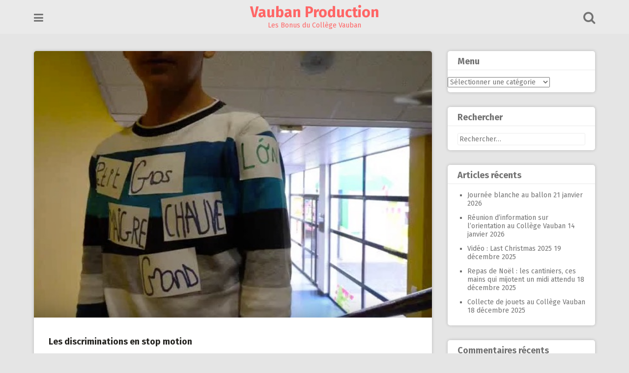

--- FILE ---
content_type: text/html; charset=UTF-8
request_url: https://vaubanproduction.org/les-discriminations-en-stop-motion/
body_size: 13525
content:
<!DOCTYPE html>
<html lang="fr-FR">
<head>
<meta charset="UTF-8">
<meta name="viewport" content="width=device-width, initial-scale=1">
<link rel="profile" href="http://gmpg.org/xfn/11">
<link rel="pingback" href="https://vaubanproduction.org/xmlrpc.php">

<title>Les discriminations en stop motion &#8211; Vauban Production</title>
<meta name='robots' content='max-image-preview:large' />
<link rel='dns-prefetch' href='//stats.wp.com' />
<link rel='dns-prefetch' href='//fonts.googleapis.com' />
<link rel='preconnect' href='//c0.wp.com' />
<link rel="alternate" type="application/rss+xml" title="Vauban Production &raquo; Flux" href="https://vaubanproduction.org/feed/" />
<link rel="alternate" type="application/rss+xml" title="Vauban Production &raquo; Flux des commentaires" href="https://vaubanproduction.org/comments/feed/" />
<link rel="alternate" type="application/rss+xml" title="Vauban Production &raquo; Les discriminations en stop motion Flux des commentaires" href="https://vaubanproduction.org/les-discriminations-en-stop-motion/feed/" />
<link rel="alternate" title="oEmbed (JSON)" type="application/json+oembed" href="https://vaubanproduction.org/wp-json/oembed/1.0/embed?url=https%3A%2F%2Fvaubanproduction.org%2Fles-discriminations-en-stop-motion%2F" />
<link rel="alternate" title="oEmbed (XML)" type="text/xml+oembed" href="https://vaubanproduction.org/wp-json/oembed/1.0/embed?url=https%3A%2F%2Fvaubanproduction.org%2Fles-discriminations-en-stop-motion%2F&#038;format=xml" />
<style id='wp-img-auto-sizes-contain-inline-css' type='text/css'>
img:is([sizes=auto i],[sizes^="auto," i]){contain-intrinsic-size:3000px 1500px}
/*# sourceURL=wp-img-auto-sizes-contain-inline-css */
</style>
<link rel='stylesheet' id='embedpress-css-css' href='https://vaubanproduction.org/wp-content/plugins/embedpress/assets/css/embedpress.css?ver=1767635969' type='text/css' media='all' />
<link rel='stylesheet' id='embedpress-blocks-style-css' href='https://vaubanproduction.org/wp-content/plugins/embedpress/assets/css/blocks.build.css?ver=1767635969' type='text/css' media='all' />
<link rel='stylesheet' id='embedpress-lazy-load-css-css' href='https://vaubanproduction.org/wp-content/plugins/embedpress/assets/css/lazy-load.css?ver=1767635969' type='text/css' media='all' />
<style id='wp-emoji-styles-inline-css' type='text/css'>

	img.wp-smiley, img.emoji {
		display: inline !important;
		border: none !important;
		box-shadow: none !important;
		height: 1em !important;
		width: 1em !important;
		margin: 0 0.07em !important;
		vertical-align: -0.1em !important;
		background: none !important;
		padding: 0 !important;
	}
/*# sourceURL=wp-emoji-styles-inline-css */
</style>
<style id='wp-block-library-inline-css' type='text/css'>
:root{--wp-block-synced-color:#7a00df;--wp-block-synced-color--rgb:122,0,223;--wp-bound-block-color:var(--wp-block-synced-color);--wp-editor-canvas-background:#ddd;--wp-admin-theme-color:#007cba;--wp-admin-theme-color--rgb:0,124,186;--wp-admin-theme-color-darker-10:#006ba1;--wp-admin-theme-color-darker-10--rgb:0,107,160.5;--wp-admin-theme-color-darker-20:#005a87;--wp-admin-theme-color-darker-20--rgb:0,90,135;--wp-admin-border-width-focus:2px}@media (min-resolution:192dpi){:root{--wp-admin-border-width-focus:1.5px}}.wp-element-button{cursor:pointer}:root .has-very-light-gray-background-color{background-color:#eee}:root .has-very-dark-gray-background-color{background-color:#313131}:root .has-very-light-gray-color{color:#eee}:root .has-very-dark-gray-color{color:#313131}:root .has-vivid-green-cyan-to-vivid-cyan-blue-gradient-background{background:linear-gradient(135deg,#00d084,#0693e3)}:root .has-purple-crush-gradient-background{background:linear-gradient(135deg,#34e2e4,#4721fb 50%,#ab1dfe)}:root .has-hazy-dawn-gradient-background{background:linear-gradient(135deg,#faaca8,#dad0ec)}:root .has-subdued-olive-gradient-background{background:linear-gradient(135deg,#fafae1,#67a671)}:root .has-atomic-cream-gradient-background{background:linear-gradient(135deg,#fdd79a,#004a59)}:root .has-nightshade-gradient-background{background:linear-gradient(135deg,#330968,#31cdcf)}:root .has-midnight-gradient-background{background:linear-gradient(135deg,#020381,#2874fc)}:root{--wp--preset--font-size--normal:16px;--wp--preset--font-size--huge:42px}.has-regular-font-size{font-size:1em}.has-larger-font-size{font-size:2.625em}.has-normal-font-size{font-size:var(--wp--preset--font-size--normal)}.has-huge-font-size{font-size:var(--wp--preset--font-size--huge)}.has-text-align-center{text-align:center}.has-text-align-left{text-align:left}.has-text-align-right{text-align:right}.has-fit-text{white-space:nowrap!important}#end-resizable-editor-section{display:none}.aligncenter{clear:both}.items-justified-left{justify-content:flex-start}.items-justified-center{justify-content:center}.items-justified-right{justify-content:flex-end}.items-justified-space-between{justify-content:space-between}.screen-reader-text{border:0;clip-path:inset(50%);height:1px;margin:-1px;overflow:hidden;padding:0;position:absolute;width:1px;word-wrap:normal!important}.screen-reader-text:focus{background-color:#ddd;clip-path:none;color:#444;display:block;font-size:1em;height:auto;left:5px;line-height:normal;padding:15px 23px 14px;text-decoration:none;top:5px;width:auto;z-index:100000}html :where(.has-border-color){border-style:solid}html :where([style*=border-top-color]){border-top-style:solid}html :where([style*=border-right-color]){border-right-style:solid}html :where([style*=border-bottom-color]){border-bottom-style:solid}html :where([style*=border-left-color]){border-left-style:solid}html :where([style*=border-width]){border-style:solid}html :where([style*=border-top-width]){border-top-style:solid}html :where([style*=border-right-width]){border-right-style:solid}html :where([style*=border-bottom-width]){border-bottom-style:solid}html :where([style*=border-left-width]){border-left-style:solid}html :where(img[class*=wp-image-]){height:auto;max-width:100%}:where(figure){margin:0 0 1em}html :where(.is-position-sticky){--wp-admin--admin-bar--position-offset:var(--wp-admin--admin-bar--height,0px)}@media screen and (max-width:600px){html :where(.is-position-sticky){--wp-admin--admin-bar--position-offset:0px}}

/*# sourceURL=wp-block-library-inline-css */
</style><style id='global-styles-inline-css' type='text/css'>
:root{--wp--preset--aspect-ratio--square: 1;--wp--preset--aspect-ratio--4-3: 4/3;--wp--preset--aspect-ratio--3-4: 3/4;--wp--preset--aspect-ratio--3-2: 3/2;--wp--preset--aspect-ratio--2-3: 2/3;--wp--preset--aspect-ratio--16-9: 16/9;--wp--preset--aspect-ratio--9-16: 9/16;--wp--preset--color--black: #000000;--wp--preset--color--cyan-bluish-gray: #abb8c3;--wp--preset--color--white: #ffffff;--wp--preset--color--pale-pink: #f78da7;--wp--preset--color--vivid-red: #cf2e2e;--wp--preset--color--luminous-vivid-orange: #ff6900;--wp--preset--color--luminous-vivid-amber: #fcb900;--wp--preset--color--light-green-cyan: #7bdcb5;--wp--preset--color--vivid-green-cyan: #00d084;--wp--preset--color--pale-cyan-blue: #8ed1fc;--wp--preset--color--vivid-cyan-blue: #0693e3;--wp--preset--color--vivid-purple: #9b51e0;--wp--preset--gradient--vivid-cyan-blue-to-vivid-purple: linear-gradient(135deg,rgb(6,147,227) 0%,rgb(155,81,224) 100%);--wp--preset--gradient--light-green-cyan-to-vivid-green-cyan: linear-gradient(135deg,rgb(122,220,180) 0%,rgb(0,208,130) 100%);--wp--preset--gradient--luminous-vivid-amber-to-luminous-vivid-orange: linear-gradient(135deg,rgb(252,185,0) 0%,rgb(255,105,0) 100%);--wp--preset--gradient--luminous-vivid-orange-to-vivid-red: linear-gradient(135deg,rgb(255,105,0) 0%,rgb(207,46,46) 100%);--wp--preset--gradient--very-light-gray-to-cyan-bluish-gray: linear-gradient(135deg,rgb(238,238,238) 0%,rgb(169,184,195) 100%);--wp--preset--gradient--cool-to-warm-spectrum: linear-gradient(135deg,rgb(74,234,220) 0%,rgb(151,120,209) 20%,rgb(207,42,186) 40%,rgb(238,44,130) 60%,rgb(251,105,98) 80%,rgb(254,248,76) 100%);--wp--preset--gradient--blush-light-purple: linear-gradient(135deg,rgb(255,206,236) 0%,rgb(152,150,240) 100%);--wp--preset--gradient--blush-bordeaux: linear-gradient(135deg,rgb(254,205,165) 0%,rgb(254,45,45) 50%,rgb(107,0,62) 100%);--wp--preset--gradient--luminous-dusk: linear-gradient(135deg,rgb(255,203,112) 0%,rgb(199,81,192) 50%,rgb(65,88,208) 100%);--wp--preset--gradient--pale-ocean: linear-gradient(135deg,rgb(255,245,203) 0%,rgb(182,227,212) 50%,rgb(51,167,181) 100%);--wp--preset--gradient--electric-grass: linear-gradient(135deg,rgb(202,248,128) 0%,rgb(113,206,126) 100%);--wp--preset--gradient--midnight: linear-gradient(135deg,rgb(2,3,129) 0%,rgb(40,116,252) 100%);--wp--preset--font-size--small: 13px;--wp--preset--font-size--medium: 20px;--wp--preset--font-size--large: 36px;--wp--preset--font-size--x-large: 42px;--wp--preset--spacing--20: 0.44rem;--wp--preset--spacing--30: 0.67rem;--wp--preset--spacing--40: 1rem;--wp--preset--spacing--50: 1.5rem;--wp--preset--spacing--60: 2.25rem;--wp--preset--spacing--70: 3.38rem;--wp--preset--spacing--80: 5.06rem;--wp--preset--shadow--natural: 6px 6px 9px rgba(0, 0, 0, 0.2);--wp--preset--shadow--deep: 12px 12px 50px rgba(0, 0, 0, 0.4);--wp--preset--shadow--sharp: 6px 6px 0px rgba(0, 0, 0, 0.2);--wp--preset--shadow--outlined: 6px 6px 0px -3px rgb(255, 255, 255), 6px 6px rgb(0, 0, 0);--wp--preset--shadow--crisp: 6px 6px 0px rgb(0, 0, 0);}:where(.is-layout-flex){gap: 0.5em;}:where(.is-layout-grid){gap: 0.5em;}body .is-layout-flex{display: flex;}.is-layout-flex{flex-wrap: wrap;align-items: center;}.is-layout-flex > :is(*, div){margin: 0;}body .is-layout-grid{display: grid;}.is-layout-grid > :is(*, div){margin: 0;}:where(.wp-block-columns.is-layout-flex){gap: 2em;}:where(.wp-block-columns.is-layout-grid){gap: 2em;}:where(.wp-block-post-template.is-layout-flex){gap: 1.25em;}:where(.wp-block-post-template.is-layout-grid){gap: 1.25em;}.has-black-color{color: var(--wp--preset--color--black) !important;}.has-cyan-bluish-gray-color{color: var(--wp--preset--color--cyan-bluish-gray) !important;}.has-white-color{color: var(--wp--preset--color--white) !important;}.has-pale-pink-color{color: var(--wp--preset--color--pale-pink) !important;}.has-vivid-red-color{color: var(--wp--preset--color--vivid-red) !important;}.has-luminous-vivid-orange-color{color: var(--wp--preset--color--luminous-vivid-orange) !important;}.has-luminous-vivid-amber-color{color: var(--wp--preset--color--luminous-vivid-amber) !important;}.has-light-green-cyan-color{color: var(--wp--preset--color--light-green-cyan) !important;}.has-vivid-green-cyan-color{color: var(--wp--preset--color--vivid-green-cyan) !important;}.has-pale-cyan-blue-color{color: var(--wp--preset--color--pale-cyan-blue) !important;}.has-vivid-cyan-blue-color{color: var(--wp--preset--color--vivid-cyan-blue) !important;}.has-vivid-purple-color{color: var(--wp--preset--color--vivid-purple) !important;}.has-black-background-color{background-color: var(--wp--preset--color--black) !important;}.has-cyan-bluish-gray-background-color{background-color: var(--wp--preset--color--cyan-bluish-gray) !important;}.has-white-background-color{background-color: var(--wp--preset--color--white) !important;}.has-pale-pink-background-color{background-color: var(--wp--preset--color--pale-pink) !important;}.has-vivid-red-background-color{background-color: var(--wp--preset--color--vivid-red) !important;}.has-luminous-vivid-orange-background-color{background-color: var(--wp--preset--color--luminous-vivid-orange) !important;}.has-luminous-vivid-amber-background-color{background-color: var(--wp--preset--color--luminous-vivid-amber) !important;}.has-light-green-cyan-background-color{background-color: var(--wp--preset--color--light-green-cyan) !important;}.has-vivid-green-cyan-background-color{background-color: var(--wp--preset--color--vivid-green-cyan) !important;}.has-pale-cyan-blue-background-color{background-color: var(--wp--preset--color--pale-cyan-blue) !important;}.has-vivid-cyan-blue-background-color{background-color: var(--wp--preset--color--vivid-cyan-blue) !important;}.has-vivid-purple-background-color{background-color: var(--wp--preset--color--vivid-purple) !important;}.has-black-border-color{border-color: var(--wp--preset--color--black) !important;}.has-cyan-bluish-gray-border-color{border-color: var(--wp--preset--color--cyan-bluish-gray) !important;}.has-white-border-color{border-color: var(--wp--preset--color--white) !important;}.has-pale-pink-border-color{border-color: var(--wp--preset--color--pale-pink) !important;}.has-vivid-red-border-color{border-color: var(--wp--preset--color--vivid-red) !important;}.has-luminous-vivid-orange-border-color{border-color: var(--wp--preset--color--luminous-vivid-orange) !important;}.has-luminous-vivid-amber-border-color{border-color: var(--wp--preset--color--luminous-vivid-amber) !important;}.has-light-green-cyan-border-color{border-color: var(--wp--preset--color--light-green-cyan) !important;}.has-vivid-green-cyan-border-color{border-color: var(--wp--preset--color--vivid-green-cyan) !important;}.has-pale-cyan-blue-border-color{border-color: var(--wp--preset--color--pale-cyan-blue) !important;}.has-vivid-cyan-blue-border-color{border-color: var(--wp--preset--color--vivid-cyan-blue) !important;}.has-vivid-purple-border-color{border-color: var(--wp--preset--color--vivid-purple) !important;}.has-vivid-cyan-blue-to-vivid-purple-gradient-background{background: var(--wp--preset--gradient--vivid-cyan-blue-to-vivid-purple) !important;}.has-light-green-cyan-to-vivid-green-cyan-gradient-background{background: var(--wp--preset--gradient--light-green-cyan-to-vivid-green-cyan) !important;}.has-luminous-vivid-amber-to-luminous-vivid-orange-gradient-background{background: var(--wp--preset--gradient--luminous-vivid-amber-to-luminous-vivid-orange) !important;}.has-luminous-vivid-orange-to-vivid-red-gradient-background{background: var(--wp--preset--gradient--luminous-vivid-orange-to-vivid-red) !important;}.has-very-light-gray-to-cyan-bluish-gray-gradient-background{background: var(--wp--preset--gradient--very-light-gray-to-cyan-bluish-gray) !important;}.has-cool-to-warm-spectrum-gradient-background{background: var(--wp--preset--gradient--cool-to-warm-spectrum) !important;}.has-blush-light-purple-gradient-background{background: var(--wp--preset--gradient--blush-light-purple) !important;}.has-blush-bordeaux-gradient-background{background: var(--wp--preset--gradient--blush-bordeaux) !important;}.has-luminous-dusk-gradient-background{background: var(--wp--preset--gradient--luminous-dusk) !important;}.has-pale-ocean-gradient-background{background: var(--wp--preset--gradient--pale-ocean) !important;}.has-electric-grass-gradient-background{background: var(--wp--preset--gradient--electric-grass) !important;}.has-midnight-gradient-background{background: var(--wp--preset--gradient--midnight) !important;}.has-small-font-size{font-size: var(--wp--preset--font-size--small) !important;}.has-medium-font-size{font-size: var(--wp--preset--font-size--medium) !important;}.has-large-font-size{font-size: var(--wp--preset--font-size--large) !important;}.has-x-large-font-size{font-size: var(--wp--preset--font-size--x-large) !important;}
/*# sourceURL=global-styles-inline-css */
</style>

<style id='classic-theme-styles-inline-css' type='text/css'>
/*! This file is auto-generated */
.wp-block-button__link{color:#fff;background-color:#32373c;border-radius:9999px;box-shadow:none;text-decoration:none;padding:calc(.667em + 2px) calc(1.333em + 2px);font-size:1.125em}.wp-block-file__button{background:#32373c;color:#fff;text-decoration:none}
/*# sourceURL=/wp-includes/css/classic-themes.min.css */
</style>
<link rel='stylesheet' id='powertip-css' href='https://vaubanproduction.org/wp-content/plugins/devvn-image-hotspot/frontend/css/jquery.powertip.min.css?ver=1.2.0' type='text/css' media='all' />
<link rel='stylesheet' id='maps-points-css' href='https://vaubanproduction.org/wp-content/plugins/devvn-image-hotspot/frontend/css/maps_points.css?ver=1.3.0' type='text/css' media='all' />
<link rel='stylesheet' id='st-widget-css' href='https://vaubanproduction.org/wp-content/plugins/share-this/css/style.css?ver=6.9' type='text/css' media='all' />
<link rel='stylesheet' id='pingraphy-google-font-style-css' href='//fonts.googleapis.com/css?family=Fira+Sans%3A700%2C400%7CRoboto%3A700%2C400&#038;ver=6.9' type='text/css' media='all' />
<link rel='stylesheet' id='font-awesome-css' href='https://vaubanproduction.org/wp-content/themes/pingraphy/css/font-awesome.min.css?ver=6.9' type='text/css' media='all' />
<link rel='stylesheet' id='pingraphy-style-css' href='https://vaubanproduction.org/wp-content/themes/pingraphy/style.css?ver=6.9' type='text/css' media='all' />
<link rel='stylesheet' id='pingraphy-responsive-style-css' href='https://vaubanproduction.org/wp-content/themes/pingraphy/css/responsive.css?ver=6.9' type='text/css' media='all' />
<link rel='stylesheet' id='sharedaddy-css' href='https://c0.wp.com/p/jetpack/15.4/modules/sharedaddy/sharing.css' type='text/css' media='all' />
<link rel='stylesheet' id='social-logos-css' href='https://c0.wp.com/p/jetpack/15.4/_inc/social-logos/social-logos.min.css' type='text/css' media='all' />
<script type="text/javascript" src="https://c0.wp.com/c/6.9/wp-includes/js/jquery/jquery.min.js" id="jquery-core-js"></script>
<script type="text/javascript" src="https://c0.wp.com/c/6.9/wp-includes/js/jquery/jquery-migrate.min.js" id="jquery-migrate-js"></script>
<link rel="https://api.w.org/" href="https://vaubanproduction.org/wp-json/" /><link rel="alternate" title="JSON" type="application/json" href="https://vaubanproduction.org/wp-json/wp/v2/posts/390" /><link rel="EditURI" type="application/rsd+xml" title="RSD" href="https://vaubanproduction.org/xmlrpc.php?rsd" />
<meta name="generator" content="WordPress 6.9" />
<link rel="canonical" href="https://vaubanproduction.org/les-discriminations-en-stop-motion/" />
<link rel='shortlink' href='https://vaubanproduction.org/?p=390' />
<script charset="utf-8" type="text/javascript">var switchTo5x=true;</script>
<script charset="utf-8" type="text/javascript" src="http://w.sharethis.com/button/buttons.js"></script>
<script charset="utf-8" type="text/javascript">stLight.options({"publisher":"wp.7d13d6fc-341c-44ab-a7b1-2f16524072ec"});var st_type="wordpress4.3.1";</script>
<!-- This site is embedding videos using the Videojs HTML5 Player plugin v1.1.13 - http://wphowto.net/videojs-html5-player-for-wordpress-757 -->	<style>img#wpstats{display:none}</style>
			<style type="text/css">
		a,
		.widget ul li a {
			color: ;
		}
		a:hover,
		#breadcrumb a:hover,
		.widget ul li a:hover,
		.widget_calendar #calendar_wrap caption {
			color: ;
		}
		.widget_calendar #calendar_wrap table td a {
			background: ;
		}

		/* Header Color  */
		.sticky-nav,
		.site-header {
			background: #eaeaea;
		}
		.site-header .section-one .toggle-mobile-menu,
		.search-style-one a i {
			color: #737373;
		}
		.site-header .site-title a,
		.site-header .site-description {
			color: #ff6666;
		}

	</style>
	<style type="text/css">.recentcomments a{display:inline !important;padding:0 !important;margin:0 !important;}</style><!-- All in one Favicon 4.8 --><link rel="shortcut icon" href="http://cms03820.apps-1and1.net/wp-content/uploads/2015/09/VP3.jpg" />
<link rel="icon" href="http://cms03820.apps-1and1.net/wp-content/uploads/2015/09/VP31.jpg" type="image/gif"/>
<link rel="icon" href="http://cms03820.apps-1and1.net/wp-content/uploads/2015/09/VP32.jpg" type="image/png"/>
<link rel="apple-touch-icon" href="http://cms03820.apps-1and1.net/wp-content/uploads/2015/09/VP33.jpg" />

<!-- Jetpack Open Graph Tags -->
<meta property="og:type" content="article" />
<meta property="og:title" content="Les discriminations en stop motion" />
<meta property="og:url" content="https://vaubanproduction.org/les-discriminations-en-stop-motion/" />
<meta property="og:description" content="Dans le cadre du projet Place de la République – Année de l’égalité , les élèves vont réaliser en groupe de 4 un clip en stop motion afin de dénoncer une forme de discrimination sur laquelle ils on…" />
<meta property="article:published_time" content="2014-12-01T13:37:08+00:00" />
<meta property="article:modified_time" content="2015-09-25T13:43:42+00:00" />
<meta property="og:site_name" content="Vauban Production" />
<meta property="og:image" content="https://vaubanproduction.org/wp-content/uploads/2015/09/Capture-d’écran-2015-09-25-à-15.38.19.jpg" />
<meta property="og:image:width" content="625" />
<meta property="og:image:height" content="419" />
<meta property="og:image:alt" content="" />
<meta property="og:locale" content="fr_FR" />
<meta name="twitter:text:title" content="Les discriminations en stop motion" />
<meta name="twitter:image" content="https://vaubanproduction.org/wp-content/uploads/2015/09/Capture-d’écran-2015-09-25-à-15.38.19.jpg?w=640" />
<meta name="twitter:card" content="summary_large_image" />

<!-- End Jetpack Open Graph Tags -->
<link rel="icon" href="https://vaubanproduction.org/wp-content/uploads/2017/08/cropped-logo-VP-site-VP-32x32.jpg" sizes="32x32" />
<link rel="icon" href="https://vaubanproduction.org/wp-content/uploads/2017/08/cropped-logo-VP-site-VP-192x192.jpg" sizes="192x192" />
<link rel="apple-touch-icon" href="https://vaubanproduction.org/wp-content/uploads/2017/08/cropped-logo-VP-site-VP-180x180.jpg" />
<meta name="msapplication-TileImage" content="https://vaubanproduction.org/wp-content/uploads/2017/08/cropped-logo-VP-site-VP-270x270.jpg" />
</head>

<body class="wp-singular post-template-default single single-post postid-390 single-format-standard wp-theme-pingraphy">
<div id="page" class="hfeed site">
	<a class="skip-link screen-reader-text" href="#content">Skip to content</a>

	<header id="masthead" class="site-header" role="banner">
		<div class="clearfix">
			<div class="section-one">
				<div class="inner">
										<a class="toggle-mobile-menu" href="#" title="Menu"><i class="fa fa-bars"></i></a>
					<nav id="primary-navigation" class="main-navigation" role="navigation">
						<div class="menu-header-container"><ul id="primary-menu" class="menu clearfix"><li id="menu-item-3631" class="menu-item menu-item-type-taxonomy menu-item-object-category menu-item-3631"><a href="https://vaubanproduction.org/category/photos/">Photos</a></li>
<li id="menu-item-3632" class="menu-item menu-item-type-taxonomy menu-item-object-category current-post-ancestor current-menu-parent current-post-parent menu-item-3632"><a href="https://vaubanproduction.org/category/videos/">Vidéos</a></li>
<li id="menu-item-3633" class="menu-item menu-item-type-taxonomy menu-item-object-category menu-item-3633"><a href="https://vaubanproduction.org/category/est-republicain/">Est Républicain</a></li>
<li id="menu-item-3636" class="menu-item menu-item-type-taxonomy menu-item-object-category menu-item-3636"><a href="https://vaubanproduction.org/category/sport/">Sport</a></li>
<li id="menu-item-3637" class="menu-item menu-item-type-taxonomy menu-item-object-category menu-item-3637"><a href="https://vaubanproduction.org/category/france-bleu/">France Bleu</a></li>
<li id="menu-item-3638" class="menu-item menu-item-type-taxonomy menu-item-object-category menu-item-3638"><a href="https://vaubanproduction.org/category/france-3/">France 3</a></li>
<li id="menu-item-3635" class="menu-item menu-item-type-taxonomy menu-item-object-category menu-item-3635"><a href="https://vaubanproduction.org/category/place-de-la-republique/">Place de La République</a></li>
<li id="menu-item-3634" class="menu-item menu-item-type-taxonomy menu-item-object-category menu-item-3634"><a href="https://vaubanproduction.org/category/cm2/">CM2</a></li>
<li id="menu-item-3643" class="menu-item menu-item-type-post_type menu-item-object-page menu-item-3643"><a href="https://vaubanproduction.org/vaubantv/">VaubanTV</a></li>
<li id="menu-item-4590" class="menu-item menu-item-type-taxonomy menu-item-object-category menu-item-4590"><a href="https://vaubanproduction.org/category/archives/">Archives</a></li>
<li id="menu-item-3647" class="menu-item menu-item-type-custom menu-item-object-custom menu-item-3647"><a href="https://vaubanproduction.org/liens/">Liens</a></li>
</ul></div>					</nav><!-- #site-navigation -->
										<div class="site-branding">
																			<h2 class="site-title">
						<a itemprop="url" href="https://vaubanproduction.org/" rel="home" title="Les Bonus du Collège Vauban">
							Vauban Production						</a>
						</h2>
						<h3 class="site-description">Les Bonus du Collège Vauban</h3>
															</div><!-- .site-branding -->

					<div class="search-style-one">
						<a id="trigger-overlay">
							<i class="fa fa-search"></i>
						</a>
						<div class="overlay overlay-slideleft">
							<div class="search-row">
								<form method="get" id="searchform" class="search-form" action="https://vaubanproduction.org/" _lpchecked="1">
									<a ahref="#" class="overlay-close"><i class="fa fa-times"></i></a>
									<input type="text" name="s" id="s" value="" placeholder="Search Keyword ..." />
								</form>
							</div>
						</div>
					</div>
					
				</div>
			</div>
			<div class="section-two">
							</div>
		</div>
		<div id="catcher"></div>
	</header><!-- #masthead -->
	
	<div id="content" class="site-content sidebar-right">
		<div class="inner clearfix">	<div id="primary" class="content-area">
		<main id="main" class="site-main" role="main">

					<article id="post-390" class="post-390 post type-post status-publish format-standard has-post-thumbnail hentry category-videos">


				<div class="thumbnail">
				<img width="625" height="419" src="https://vaubanproduction.org/wp-content/uploads/2015/09/Capture-d’écran-2015-09-25-à-15.38.19.jpg" class="attachment-pingraphy-single-thumbnail size-pingraphy-single-thumbnail wp-post-image" alt="" decoding="async" fetchpriority="high" srcset="https://vaubanproduction.org/wp-content/uploads/2015/09/Capture-d’écran-2015-09-25-à-15.38.19.jpg 625w, https://vaubanproduction.org/wp-content/uploads/2015/09/Capture-d’écran-2015-09-25-à-15.38.19-300x201.jpg 300w, https://vaubanproduction.org/wp-content/uploads/2015/09/Capture-d’écran-2015-09-25-à-15.38.19-522x350.jpg 522w" sizes="(max-width: 625px) 100vw, 625px" />			</div>
		<div class="content-wrap">
		<header class="entry-header">
			<h1 class="entry-title">Les discriminations en stop motion</h1>			
				<div class="entry-meta">
					<span class="posted-on"> Posted on <a href="https://vaubanproduction.org/les-discriminations-en-stop-motion/" rel="bookmark"><time class="entry-date published" datetime="2014-12-01T15:37:08+02:00">1 décembre 2014</time><time class="updated" datetime="2015-09-25T15:43:42+02:00">25 septembre 2015</time></a> </span><span class="byline">By <span class="author vcard"><a class="url fn n" href="https://vaubanproduction.org/author/michamails/">Michaël PAOLI</a></span></span>				</div><!-- .entry-meta -->
			
		</header><!-- .entry-header -->

		<div class="entry-content">
			<p class="no-break"><span class='st_facebook' st_title='Les discriminations en stop motion' st_url='https://vaubanproduction.org/les-discriminations-en-stop-motion/'></span><span st_via='@vaubanprod' st_username='VaubanPro' class='st_twitter' st_title='Les discriminations en stop motion' st_url='https://vaubanproduction.org/les-discriminations-en-stop-motion/'></span><span class='st_email' st_title='Les discriminations en stop motion' st_url='https://vaubanproduction.org/les-discriminations-en-stop-motion/'></span></p><p class="font_8">Dans le cadre du projet Place de la République – Année de l’égalité , les élèves vont réaliser en groupe de 4 un clip en stop motion afin de dénoncer une forme de discrimination sur laquelle ils ont travaillé. L’idée est de dénoncer les préjugés et les mots bléssants qui sont souvent une première étape à toute forme de discrimination</p>
<p class="font_8">Voici le résultat. &#8211; Benoit Didier</p>
<p><iframe title="5ème - Travail sur les discriminations - L&#039;apparence physique" width="640" height="480" src="https://www.youtube.com/embed/EzOm0m9rG94?start=1&#038;feature=oembed" frameborder="0" allow="accelerometer; autoplay; clipboard-write; encrypted-media; gyroscope; picture-in-picture; web-share" referrerpolicy="strict-origin-when-cross-origin" allowfullscreen></iframe></p>
<p><iframe title="5ème - Travail sur les discriminations - L&#039;apparence physique" width="640" height="480" src="https://www.youtube.com/embed/EzOm0m9rG94?start=1&#038;feature=oembed" frameborder="0" allow="accelerometer; autoplay; clipboard-write; encrypted-media; gyroscope; picture-in-picture; web-share" referrerpolicy="strict-origin-when-cross-origin" allowfullscreen></iframe></p>
<p><iframe title="5ème - Travail sur les discriminations - Le sexisme" width="640" height="480" src="https://www.youtube.com/embed/u9ZHT0qrx3o?feature=oembed" frameborder="0" allow="accelerometer; autoplay; clipboard-write; encrypted-media; gyroscope; picture-in-picture; web-share" referrerpolicy="strict-origin-when-cross-origin" allowfullscreen></iframe></p>
<p><iframe loading="lazy" title="5ème - Travail sur les discriminations - Le sexisme 2" width="640" height="480" src="https://www.youtube.com/embed/6XnYSoSkPhY?feature=oembed" frameborder="0" allow="accelerometer; autoplay; clipboard-write; encrypted-media; gyroscope; picture-in-picture; web-share" referrerpolicy="strict-origin-when-cross-origin" allowfullscreen></iframe></p>
<p><iframe loading="lazy" title="5ème - Travail sur les discriminations - Le racisme 3" width="640" height="480" src="https://www.youtube.com/embed/1xJHrrUd2uk?feature=oembed" frameborder="0" allow="accelerometer; autoplay; clipboard-write; encrypted-media; gyroscope; picture-in-picture; web-share" referrerpolicy="strict-origin-when-cross-origin" allowfullscreen></iframe></p>
<p><iframe loading="lazy" title="5ème - Travail sur les discriminations - L&#039;apparence physique" width="640" height="480" src="https://www.youtube.com/embed/LTPiNuyxBWY?feature=oembed" frameborder="0" allow="accelerometer; autoplay; clipboard-write; encrypted-media; gyroscope; picture-in-picture; web-share" referrerpolicy="strict-origin-when-cross-origin" allowfullscreen></iframe></p>
<p><iframe loading="lazy" title="5ème - Travail sur les discriminations - L&#039;âge" width="640" height="480" src="https://www.youtube.com/embed/RCkL7HBtTRQ?feature=oembed" frameborder="0" allow="accelerometer; autoplay; clipboard-write; encrypted-media; gyroscope; picture-in-picture; web-share" referrerpolicy="strict-origin-when-cross-origin" allowfullscreen></iframe></p>
<p><iframe loading="lazy" title="5ème - Travail sur les discriminations - Le racisme 2" width="640" height="480" src="https://www.youtube.com/embed/LjStd2H2BOU?feature=oembed" frameborder="0" allow="accelerometer; autoplay; clipboard-write; encrypted-media; gyroscope; picture-in-picture; web-share" referrerpolicy="strict-origin-when-cross-origin" allowfullscreen></iframe></p>
<p><iframe loading="lazy" title="5ème - Travail sur les discriminations - Le handicap 2" width="640" height="480" src="https://www.youtube.com/embed/phracJeZ3KQ?feature=oembed" frameborder="0" allow="accelerometer; autoplay; clipboard-write; encrypted-media; gyroscope; picture-in-picture; web-share" referrerpolicy="strict-origin-when-cross-origin" allowfullscreen></iframe></p>
<p><iframe loading="lazy" title="5ème - Travail sur les discriminations - L&#039;homophobie" width="640" height="480" src="https://www.youtube.com/embed/rtUKDTOz_SQ?feature=oembed" frameborder="0" allow="accelerometer; autoplay; clipboard-write; encrypted-media; gyroscope; picture-in-picture; web-share" referrerpolicy="strict-origin-when-cross-origin" allowfullscreen></iframe></p>
<p><iframe loading="lazy" title="5ème - Travail sur les discriminations - Le handicap" width="640" height="480" src="https://www.youtube.com/embed/N-Fb1YzS-DM?feature=oembed" frameborder="0" allow="accelerometer; autoplay; clipboard-write; encrypted-media; gyroscope; picture-in-picture; web-share" referrerpolicy="strict-origin-when-cross-origin" allowfullscreen></iframe></p>
<p><iframe loading="lazy" title="5ème - Travail sur les discriminations - Le racisme" width="640" height="480" src="https://www.youtube.com/embed/U5BOUDTVgos?feature=oembed" frameborder="0" allow="accelerometer; autoplay; clipboard-write; encrypted-media; gyroscope; picture-in-picture; web-share" referrerpolicy="strict-origin-when-cross-origin" allowfullscreen></iframe></p>
<p>BRAVO À VOUS &#x1f603; !!</p>
<p>&nbsp;</p>
<p>&nbsp;</p>
<p>&nbsp;</p>
<p>&nbsp;</p>
<p>&nbsp;</p>
<p>&nbsp;</p>
<p>&nbsp;</p>
<p>&nbsp;</p>
<p>&nbsp;</p>
<p>&nbsp;</p>
<div class="sharedaddy sd-sharing-enabled"><div class="robots-nocontent sd-block sd-social sd-social-icon-text sd-sharing"><h3 class="sd-title">Partager&nbsp;:</h3><div class="sd-content"><ul><li class="share-twitter"><a rel="nofollow noopener noreferrer"
				data-shared="sharing-twitter-390"
				class="share-twitter sd-button share-icon"
				href="https://vaubanproduction.org/les-discriminations-en-stop-motion/?share=twitter"
				target="_blank"
				aria-labelledby="sharing-twitter-390"
				>
				<span id="sharing-twitter-390" hidden>Cliquer pour partager sur X(ouvre dans une nouvelle fenêtre)</span>
				<span>X</span>
			</a></li><li class="share-facebook"><a rel="nofollow noopener noreferrer"
				data-shared="sharing-facebook-390"
				class="share-facebook sd-button share-icon"
				href="https://vaubanproduction.org/les-discriminations-en-stop-motion/?share=facebook"
				target="_blank"
				aria-labelledby="sharing-facebook-390"
				>
				<span id="sharing-facebook-390" hidden>Cliquez pour partager sur Facebook(ouvre dans une nouvelle fenêtre)</span>
				<span>Facebook</span>
			</a></li><li><a href="#" class="sharing-anchor sd-button share-more"><span>Plus</span></a></li><li class="share-end"></li></ul><div class="sharing-hidden"><div class="inner" style="display: none;width:150px;"><ul style="background-image:none;"><li class="share-email"><a rel="nofollow noopener noreferrer"
				data-shared="sharing-email-390"
				class="share-email sd-button share-icon"
				href="mailto:?subject=%5BArticle%20partag%C3%A9%5D%20Les%20discriminations%20en%20stop%20motion&#038;body=https%3A%2F%2Fvaubanproduction.org%2Fles-discriminations-en-stop-motion%2F&#038;share=email"
				target="_blank"
				aria-labelledby="sharing-email-390"
				data-email-share-error-title="Votre messagerie est-elle configurée ?" data-email-share-error-text="Si vous rencontrez des problèmes de partage par e-mail, votre messagerie n’est peut-être pas configurée pour votre navigateur. Vous devrez peut-être créer vous-même une nouvelle messagerie." data-email-share-nonce="8ed0cd967f" data-email-share-track-url="https://vaubanproduction.org/les-discriminations-en-stop-motion/?share=email">
				<span id="sharing-email-390" hidden>Cliquer pour envoyer un lien par e-mail à un ami(ouvre dans une nouvelle fenêtre)</span>
				<span>E-mail</span>
			</a></li><li class="share-end"></li></ul></div></div></div></div></div>					</div><!-- .entry-content -->
	</div>
	<footer class="entry-footer clearfix">
		
	<div class="entry-meta">
		<div class="entry-footer-right">
			
						
		</div>
	</div>
				</footer><!-- .entry-footer -->
</article><!-- #post-## -->		</main><!-- #main -->

		
		<div class="related-posts clearfix">
						</div>
		

			<nav class="navigation post-navigation clearfix" role="navigation">
		<h2 class="screen-reader-text">Post navigation</h2>
		<div class="nav-links clearfix">
			<div class="nav-previous"><a href="https://vaubanproduction.org/post-it/" rel="prev"><i class="fa fa-angle-double-left"></i> Post-it !</a></div><div class="nav-next"><a href="https://vaubanproduction.org/remise-des-diplomes-du-brevet-college-vauban-reussite-record/" rel="next">Remise des diplômes du Brevet Collège Vauban, réussite record ! <i class="fa fa-angle-double-right"></i></a></div>		</div><!-- .nav-links -->
	</nav><!-- .navigation -->
	
		<div id="comments" class="comments-area">
		
	
	
	
	<div class="comment-form-wrap">

		<div id="respond" class="comment-respond">
		<h3 id="reply-title" class="comment-reply-title">Leave A Comment <small><a rel="nofollow" id="cancel-comment-reply-link" href="/les-discriminations-en-stop-motion/#respond" style="display:none;">Annuler la réponse</a></small></h3><p class="must-log-in">Vous devez <a href="https://vaubanproduction.org/wp-login.php?redirect_to=https%3A%2F%2Fvaubanproduction.org%2Fles-discriminations-en-stop-motion%2F">vous connecter</a> pour publier un commentaire.</p>	</div><!-- #respond -->
		</div>

</div><!-- #comments -->		
			</div><!-- #primary -->

<div id="secondary" class="widget-area" role="complementary">
	<aside id="categories-2" class="widget widget_categories"><h2 class="widget-title">Menu</h2><form action="https://vaubanproduction.org" method="get"><label class="screen-reader-text" for="cat">Menu</label><select  name='cat' id='cat' class='postform'>
	<option value='-1'>Sélectionner une catégorie</option>
	<option class="level-0" value="29">Archives&nbsp;&nbsp;(3)</option>
	<option class="level-0" value="11">CM2&nbsp;&nbsp;(20)</option>
	<option class="level-0" value="28">Dossier&nbsp;&nbsp;(8)</option>
	<option class="level-0" value="7">Est Républicain&nbsp;&nbsp;(104)</option>
	<option class="level-0" value="20">France 3&nbsp;&nbsp;(7)</option>
	<option class="level-0" value="8">France Bleu&nbsp;&nbsp;(18)</option>
	<option class="level-0" value="23">L&rsquo;étudiant&nbsp;&nbsp;(1)</option>
	<option class="level-0" value="19">Mot de l&rsquo;auteur&nbsp;&nbsp;(21)</option>
	<option class="level-0" value="2">Photos&nbsp;&nbsp;(469)</option>
	<option class="level-0" value="22">Place de La République&nbsp;&nbsp;(20)</option>
	<option class="level-0" value="33">Segpa&nbsp;&nbsp;(4)</option>
	<option class="level-0" value="26">Sport&nbsp;&nbsp;(92)</option>
	<option class="level-0" value="1">Uncategorized&nbsp;&nbsp;(36)</option>
	<option class="level-0" value="4">Vidéos&nbsp;&nbsp;(131)</option>
	<option class="level-0" value="31">Voyage scolaire&nbsp;&nbsp;(17)</option>
</select>
</form><script type="text/javascript">
/* <![CDATA[ */

( ( dropdownId ) => {
	const dropdown = document.getElementById( dropdownId );
	function onSelectChange() {
		setTimeout( () => {
			if ( 'escape' === dropdown.dataset.lastkey ) {
				return;
			}
			if ( dropdown.value && parseInt( dropdown.value ) > 0 && dropdown instanceof HTMLSelectElement ) {
				dropdown.parentElement.submit();
			}
		}, 250 );
	}
	function onKeyUp( event ) {
		if ( 'Escape' === event.key ) {
			dropdown.dataset.lastkey = 'escape';
		} else {
			delete dropdown.dataset.lastkey;
		}
	}
	function onClick() {
		delete dropdown.dataset.lastkey;
	}
	dropdown.addEventListener( 'keyup', onKeyUp );
	dropdown.addEventListener( 'click', onClick );
	dropdown.addEventListener( 'change', onSelectChange );
})( "cat" );

//# sourceURL=WP_Widget_Categories%3A%3Awidget
/* ]]> */
</script>
</aside><aside id="search-2" class="widget widget_search"><h2 class="widget-title">Rechercher</h2><form role="search" method="get" class="search-form" action="https://vaubanproduction.org/">
				<label>
					<span class="screen-reader-text">Rechercher :</span>
					<input type="search" class="search-field" placeholder="Rechercher…" value="" name="s" />
				</label>
				<input type="submit" class="search-submit" value="Rechercher" />
			</form></aside>
		<aside id="recent-posts-2" class="widget widget_recent_entries">
		<h2 class="widget-title">Articles récents</h2>
		<ul>
											<li>
					<a href="https://vaubanproduction.org/journee-blanche-au-ballon/">Journée blanche au ballon</a>
											<span class="post-date">21 janvier 2026</span>
									</li>
											<li>
					<a href="https://vaubanproduction.org/reunion-dinformation-sur-lorientation-au-college-vauban/">Réunion d’information sur l’orientation au Collège Vauban</a>
											<span class="post-date">14 janvier 2026</span>
									</li>
											<li>
					<a href="https://vaubanproduction.org/video-last-christmas-2025/">Vidéo : Last Christmas 2025</a>
											<span class="post-date">19 décembre 2025</span>
									</li>
											<li>
					<a href="https://vaubanproduction.org/repas-de-noel-les-cantiniers-ces-mains-qui-mijotent-un-midi-attendu/">Repas de Noël : les cantiniers, ces mains qui mijotent un midi attendu</a>
											<span class="post-date">18 décembre 2025</span>
									</li>
											<li>
					<a href="https://vaubanproduction.org/collecte-de-jouets-au-college-vauban/">Collecte de jouets au Collège Vauban</a>
											<span class="post-date">18 décembre 2025</span>
									</li>
					</ul>

		</aside><aside id="recent-comments-2" class="widget widget_recent_comments"><h2 class="widget-title">Commentaires récents</h2><ul id="recentcomments"><li class="recentcomments"><span class="comment-author-link"><a href="https://college-vauban.fr/2025/12/19/video-last-christmas-2025/" class="url" rel="ugc external nofollow">Vidéo : Last Christmas 2025 &#8211; Collège Vauban</a></span> dans <a href="https://vaubanproduction.org/video-last-christmas-2025/#comment-6970">Vidéo : Last Christmas 2025</a></li><li class="recentcomments"><span class="comment-author-link"><a href="https://college-vauban.fr/2025/12/18/repas-de-noel-les-cantiniers-ces-mains-qui-mijotent-un-midi-attendu/" class="url" rel="ugc external nofollow">Repas de Noël : les cantiniers, ces mains qui mijotent un midi attendu &#8211; Collège Vauban</a></span> dans <a href="https://vaubanproduction.org/repas-de-noel-les-cantiniers-ces-mains-qui-mijotent-un-midi-attendu/#comment-6969">Repas de Noël : les cantiniers, ces mains qui mijotent un midi attendu</a></li><li class="recentcomments"><span class="comment-author-link"><a href="https://college-vauban.fr/2025/12/18/collecte-de-jouets-au-college-vauban/" class="url" rel="ugc external nofollow">Collecte de jouets au Collège Vauban &#8211; Collège Vauban</a></span> dans <a href="https://vaubanproduction.org/collecte-de-jouets-au-college-vauban/#comment-6968">Collecte de jouets au Collège Vauban</a></li></ul></aside></div><!-- #secondary -->
		</div>
	</div><!-- #content -->

	<footer id="colophon" class="site-footer" role="contentinfo">
		
						<div class="site-info">
			<div class="inner clearfix">
				
									© 2025 Paoli Michaël. - Collège Vauban						
								
			</div>
		</div><!-- .site-info -->
	</footer><!-- #colophon -->
</div><!-- #page -->
<!-- Back To Top -->
<span class="back-to-top"><i class="fa fa-angle-double-up"></i></span>
<script type="speculationrules">
{"prefetch":[{"source":"document","where":{"and":[{"href_matches":"/*"},{"not":{"href_matches":["/wp-*.php","/wp-admin/*","/wp-content/uploads/*","/wp-content/*","/wp-content/plugins/*","/wp-content/themes/pingraphy/*","/*\\?(.+)"]}},{"not":{"selector_matches":"a[rel~=\"nofollow\"]"}},{"not":{"selector_matches":".no-prefetch, .no-prefetch a"}}]},"eagerness":"conservative"}]}
</script>

	<script type="text/javascript">
		window.WPCOM_sharing_counts = {"https://vaubanproduction.org/les-discriminations-en-stop-motion/":390};
	</script>
				<script type="text/javascript" src="https://vaubanproduction.org/wp-content/plugins/embedpress/assets/js/gallery-justify.js?ver=1767635969" id="embedpress-gallery-justify-js"></script>
<script type="text/javascript" src="https://vaubanproduction.org/wp-content/plugins/embedpress/assets/js/lazy-load.js?ver=1767635969" id="embedpress-lazy-load-js"></script>
<script type="text/javascript" src="https://vaubanproduction.org/wp-content/plugins/devvn-image-hotspot/frontend/js/jquery.powertip.min.js?ver=1.2.0" id="powertip-js"></script>
<script type="text/javascript" src="https://vaubanproduction.org/wp-content/plugins/devvn-image-hotspot/frontend/js/maps_points.js?ver=1.3.0" id="maps-points-js"></script>
<script type="text/javascript" src="https://c0.wp.com/c/6.9/wp-includes/js/imagesloaded.min.js" id="imagesloaded-js"></script>
<script type="text/javascript" src="https://c0.wp.com/c/6.9/wp-includes/js/masonry.min.js" id="masonry-js"></script>
<script type="text/javascript" src="https://c0.wp.com/c/6.9/wp-includes/js/jquery/jquery.masonry.min.js" id="jquery-masonry-js"></script>
<script type="text/javascript" src="https://vaubanproduction.org/wp-content/themes/pingraphy/js/isotope.pkgd.min.js?ver=20160115" id="isotope-js"></script>
<script type="text/javascript" src="https://vaubanproduction.org/wp-content/themes/pingraphy/js/imagesloaded.pkgd.min.js?ver=20160115" id="pingraphy-image-script-js"></script>
<script type="text/javascript" id="pingraphy-custom-script-js-extra">
/* <![CDATA[ */
var AdminAjaxURL = {"ajaxurl":"https://vaubanproduction.org/wp-admin/admin-ajax.php"};
//# sourceURL=pingraphy-custom-script-js-extra
/* ]]> */
</script>
<script type="text/javascript" src="https://vaubanproduction.org/wp-content/themes/pingraphy/js/script.js?ver=20160115" id="pingraphy-custom-script-js"></script>
<script type="text/javascript" src="https://vaubanproduction.org/wp-content/themes/pingraphy/js/skip-link-focus-fix.js?ver=20160115" id="pingraphy-skip-link-focus-fix-js"></script>
<script type="text/javascript" src="https://c0.wp.com/c/6.9/wp-includes/js/comment-reply.min.js" id="comment-reply-js" async="async" data-wp-strategy="async" fetchpriority="low"></script>
<script type="text/javascript" id="jetpack-stats-js-before">
/* <![CDATA[ */
_stq = window._stq || [];
_stq.push([ "view", {"v":"ext","blog":"178095638","post":"390","tz":"2","srv":"vaubanproduction.org","j":"1:15.4"} ]);
_stq.push([ "clickTrackerInit", "178095638", "390" ]);
//# sourceURL=jetpack-stats-js-before
/* ]]> */
</script>
<script type="text/javascript" src="https://stats.wp.com/e-202604.js" id="jetpack-stats-js" defer="defer" data-wp-strategy="defer"></script>
<script type="text/javascript" id="sharing-js-js-extra">
/* <![CDATA[ */
var sharing_js_options = {"lang":"en","counts":"1","is_stats_active":"1"};
//# sourceURL=sharing-js-js-extra
/* ]]> */
</script>
<script type="text/javascript" src="https://c0.wp.com/p/jetpack/15.4/_inc/build/sharedaddy/sharing.min.js" id="sharing-js-js"></script>
<script type="text/javascript" id="sharing-js-js-after">
/* <![CDATA[ */
var windowOpen;
			( function () {
				function matches( el, sel ) {
					return !! (
						el.matches && el.matches( sel ) ||
						el.msMatchesSelector && el.msMatchesSelector( sel )
					);
				}

				document.body.addEventListener( 'click', function ( event ) {
					if ( ! event.target ) {
						return;
					}

					var el;
					if ( matches( event.target, 'a.share-twitter' ) ) {
						el = event.target;
					} else if ( event.target.parentNode && matches( event.target.parentNode, 'a.share-twitter' ) ) {
						el = event.target.parentNode;
					}

					if ( el ) {
						event.preventDefault();

						// If there's another sharing window open, close it.
						if ( typeof windowOpen !== 'undefined' ) {
							windowOpen.close();
						}
						windowOpen = window.open( el.getAttribute( 'href' ), 'wpcomtwitter', 'menubar=1,resizable=1,width=600,height=350' );
						return false;
					}
				} );
			} )();
var windowOpen;
			( function () {
				function matches( el, sel ) {
					return !! (
						el.matches && el.matches( sel ) ||
						el.msMatchesSelector && el.msMatchesSelector( sel )
					);
				}

				document.body.addEventListener( 'click', function ( event ) {
					if ( ! event.target ) {
						return;
					}

					var el;
					if ( matches( event.target, 'a.share-facebook' ) ) {
						el = event.target;
					} else if ( event.target.parentNode && matches( event.target.parentNode, 'a.share-facebook' ) ) {
						el = event.target.parentNode;
					}

					if ( el ) {
						event.preventDefault();

						// If there's another sharing window open, close it.
						if ( typeof windowOpen !== 'undefined' ) {
							windowOpen.close();
						}
						windowOpen = window.open( el.getAttribute( 'href' ), 'wpcomfacebook', 'menubar=1,resizable=1,width=600,height=400' );
						return false;
					}
				} );
			} )();
//# sourceURL=sharing-js-js-after
/* ]]> */
</script>
<script id="wp-emoji-settings" type="application/json">
{"baseUrl":"https://s.w.org/images/core/emoji/17.0.2/72x72/","ext":".png","svgUrl":"https://s.w.org/images/core/emoji/17.0.2/svg/","svgExt":".svg","source":{"concatemoji":"https://vaubanproduction.org/wp-includes/js/wp-emoji-release.min.js?ver=6.9"}}
</script>
<script type="module">
/* <![CDATA[ */
/*! This file is auto-generated */
const a=JSON.parse(document.getElementById("wp-emoji-settings").textContent),o=(window._wpemojiSettings=a,"wpEmojiSettingsSupports"),s=["flag","emoji"];function i(e){try{var t={supportTests:e,timestamp:(new Date).valueOf()};sessionStorage.setItem(o,JSON.stringify(t))}catch(e){}}function c(e,t,n){e.clearRect(0,0,e.canvas.width,e.canvas.height),e.fillText(t,0,0);t=new Uint32Array(e.getImageData(0,0,e.canvas.width,e.canvas.height).data);e.clearRect(0,0,e.canvas.width,e.canvas.height),e.fillText(n,0,0);const a=new Uint32Array(e.getImageData(0,0,e.canvas.width,e.canvas.height).data);return t.every((e,t)=>e===a[t])}function p(e,t){e.clearRect(0,0,e.canvas.width,e.canvas.height),e.fillText(t,0,0);var n=e.getImageData(16,16,1,1);for(let e=0;e<n.data.length;e++)if(0!==n.data[e])return!1;return!0}function u(e,t,n,a){switch(t){case"flag":return n(e,"\ud83c\udff3\ufe0f\u200d\u26a7\ufe0f","\ud83c\udff3\ufe0f\u200b\u26a7\ufe0f")?!1:!n(e,"\ud83c\udde8\ud83c\uddf6","\ud83c\udde8\u200b\ud83c\uddf6")&&!n(e,"\ud83c\udff4\udb40\udc67\udb40\udc62\udb40\udc65\udb40\udc6e\udb40\udc67\udb40\udc7f","\ud83c\udff4\u200b\udb40\udc67\u200b\udb40\udc62\u200b\udb40\udc65\u200b\udb40\udc6e\u200b\udb40\udc67\u200b\udb40\udc7f");case"emoji":return!a(e,"\ud83e\u1fac8")}return!1}function f(e,t,n,a){let r;const o=(r="undefined"!=typeof WorkerGlobalScope&&self instanceof WorkerGlobalScope?new OffscreenCanvas(300,150):document.createElement("canvas")).getContext("2d",{willReadFrequently:!0}),s=(o.textBaseline="top",o.font="600 32px Arial",{});return e.forEach(e=>{s[e]=t(o,e,n,a)}),s}function r(e){var t=document.createElement("script");t.src=e,t.defer=!0,document.head.appendChild(t)}a.supports={everything:!0,everythingExceptFlag:!0},new Promise(t=>{let n=function(){try{var e=JSON.parse(sessionStorage.getItem(o));if("object"==typeof e&&"number"==typeof e.timestamp&&(new Date).valueOf()<e.timestamp+604800&&"object"==typeof e.supportTests)return e.supportTests}catch(e){}return null}();if(!n){if("undefined"!=typeof Worker&&"undefined"!=typeof OffscreenCanvas&&"undefined"!=typeof URL&&URL.createObjectURL&&"undefined"!=typeof Blob)try{var e="postMessage("+f.toString()+"("+[JSON.stringify(s),u.toString(),c.toString(),p.toString()].join(",")+"));",a=new Blob([e],{type:"text/javascript"});const r=new Worker(URL.createObjectURL(a),{name:"wpTestEmojiSupports"});return void(r.onmessage=e=>{i(n=e.data),r.terminate(),t(n)})}catch(e){}i(n=f(s,u,c,p))}t(n)}).then(e=>{for(const n in e)a.supports[n]=e[n],a.supports.everything=a.supports.everything&&a.supports[n],"flag"!==n&&(a.supports.everythingExceptFlag=a.supports.everythingExceptFlag&&a.supports[n]);var t;a.supports.everythingExceptFlag=a.supports.everythingExceptFlag&&!a.supports.flag,a.supports.everything||((t=a.source||{}).concatemoji?r(t.concatemoji):t.wpemoji&&t.twemoji&&(r(t.twemoji),r(t.wpemoji)))});
//# sourceURL=https://vaubanproduction.org/wp-includes/js/wp-emoji-loader.min.js
/* ]]> */
</script>
</body>
</html>